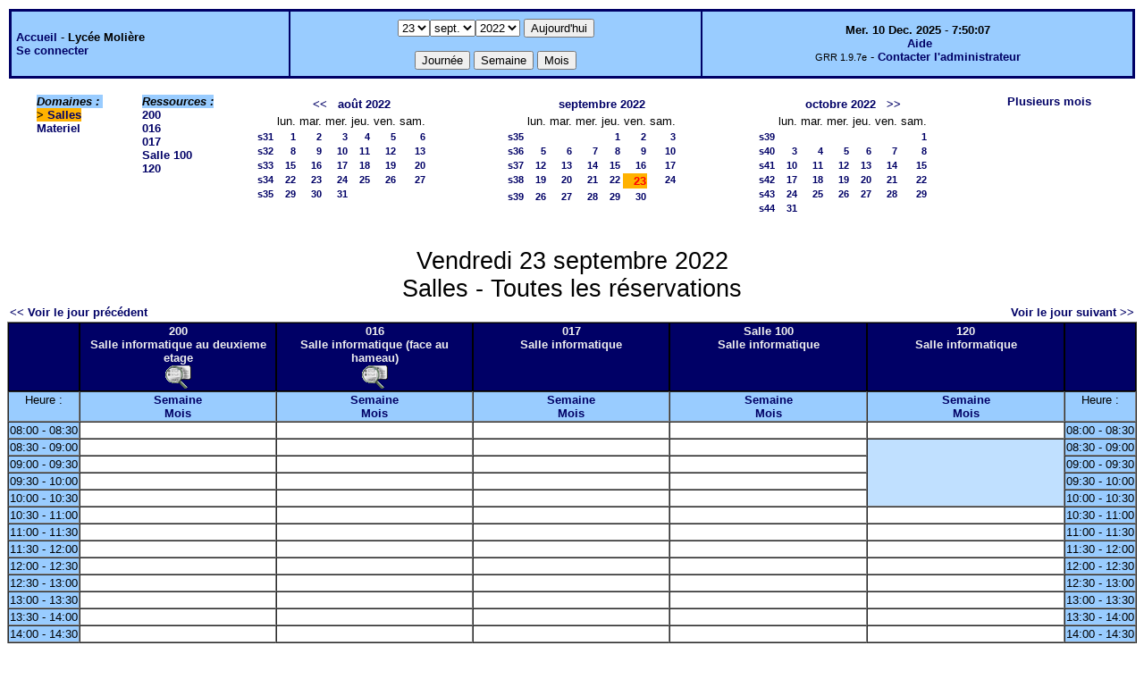

--- FILE ---
content_type: text/html;charset=iso-8859-1
request_url: http://lyceemoli.cluster003.ovh.net/grr/day.php?area=1&day=23&year=2022&month=09
body_size: 3808
content:
<!DOCTYPE html PUBLIC "-//W3C//DTD XHTML 1.0 Strict//EN" "http://www.w3.org/TR/xhtml1/DTD/xhtml1-strict.dtd"><html>
<head>
<link rel="stylesheet" href="themes/default/css/style.css" type="text/css" />
<link href="include/admin_grr.css" rel="stylesheet" type="text/css" />
<style type="text/css">div#fixe   { position: fixed; bottom: 5%; right: 5%;}</style>
<link rel="SHORTCUT ICON" href="./favicon.ico" />
<title>GRR (Gestion et Réservation de Ressources) &nbsp;: Lycée Molière</title>
<meta http-equiv="Content-Type" content="text/html; charset=iso-8859-1" />
<meta name="Robots" content="noindex" />
</head>

<body>
<script src="functions.js" type="text/javascript" ></script><script type="text/javascript" src="clock_fr.js"></script>   <script type="text/javascript">
    chaine_recherche = "Rechercher";
   	function onsubmitForm()
	{
	if(document.pressed == 'a')
	{
  	document.getElementById('day').selectedIndex=9;
		document.getElementById('month').selectedIndex=11;
		document.getElementById('year').selectedIndex=3;
  	var p=location.pathname;
	   	if(!p.match("day.php") && !p.match("week.php") && !p.match("week_all.php") && !p.match("month.php") && !p.match("month_all.php") && !p.match("month_all2.php") && !p.match("year.php"))
    document.getElementById('myform').action ="day.php";
	}
    if(document.pressed == 'd')
      document.getElementById('myform').action ="day.php";
    if(document.pressed == 'w')
    		document.getElementById('myform').action = "week_all.php";
    if(document.pressed == 'm')
    		document.getElementById('myform').action = "month_all.php";
    return true;
		}
		</script>
    
   <table width="100%" border="0">
    <tr>
      <td class="border_banner">
       <table width="100%" border="0">
        <tr>
        <td class="banner">
&nbsp;<a href="day.php?area=1&amp;day=23&amp;year=2022&amp;month=09">Accueil</a> - <b>Lycée Molière</b><br />&nbsp;<a href='login.php'>Se connecter</a>     </td>
              <td class="banner"  align="center">
           <form id="myform" action="" method="get" onsubmit="return onsubmitForm();"><div>
           <select name="day" id="day">
<option>1</option>
<option>2</option>
<option>3</option>
<option>4</option>
<option>5</option>
<option>6</option>
<option>7</option>
<option>8</option>
<option>9</option>
<option>10</option>
<option>11</option>
<option>12</option>
<option>13</option>
<option>14</option>
<option>15</option>
<option>16</option>
<option>17</option>
<option>18</option>
<option>19</option>
<option>20</option>
<option>21</option>
<option>22</option>
<option selected="selected">23</option>
<option>24</option>
<option>25</option>
<option>26</option>
<option>27</option>
<option>28</option>
<option>29</option>
<option>30</option>
<option>31</option>
</select><select name="month" id="month">
<option value="1">janv.</option>
<option value="2">févr.</option>
<option value="3">mars</option>
<option value="4">avril</option>
<option value="5">mai</option>
<option value="6">juin</option>
<option value="7">juil.</option>
<option value="8">août</option>
<option value="9" selected="selected">sept.</option>
<option value="10">oct.</option>
<option value="11">nov.</option>
<option value="12">déc.</option>
</select><select name="year" id="year">
<option value="2022"  selected="selected">2022</option>
<option value="2023" >2023</option>
</select><input type="hidden" id="area_" name="area" value="1" />		   <input type="submit" value="Aujourd'hui" onclick="document.pressed='a'" />
           <br />
           <br />
           <input type="submit" value="Journée" onclick="document.pressed='d'" />
           <input type="submit" value="Semaine" onclick="document.pressed='w'" />
           <input type="submit" value="Mois" onclick="document.pressed='m'" />
           </div></form>
         </td>
                   <td class="banner" align="center">
      <script type="text/javascript"><!--
new LiveClock();
//--></script><br />&nbsp;<a href='javascript:centrerpopup("http://grr.mutualibre.org/documentation/index.php",800,480,"scrollbars=yes,statusbar=no,resizable=yes")'>Aide</a><br /><span class="small">GRR 1.9.7e</span> -     <script type="text/javascript">
    function encode_adresse(user,domain,debut) {
        var address = user+'@'+domain;
        var toWrite = '';
        if (debut > 0) {toWrite += '<'+'a href="mailto:';} else {toWrite +=';'};
        toWrite +=address
        document.write(toWrite);
    }
    function encode_fin_adresse(label) {
        var toWrite = '';
        toWrite +='">'+label+'</'+'a>';
        document.write(toWrite);
    }
    </script>
    <script type="text/javascript">encode_adresse('eric.buonocore','ac-paris.fr',1);encode_fin_adresse('Contacter l\'administrateur');</script>         </td>
        </tr>
       </table>
      </td>
     </tr>
    </table>
<table width="100%" cellspacing="15"><tr>
<td>
</td><td><b><i><span class="bground">Domaines&nbsp;:&nbsp;</span></i></b><br /><b><span class="week">&gt;&nbsp;<a href="day.php?year=2022&amp;month=9&amp;day=23&amp;area=1">Salles</a></span></b><br />
<a href="day.php?year=2022&amp;month=9&amp;day=23&amp;area=4">Materiel</a><br />
</td><td><b><i><span class="bground">Ressources&nbsp;: </span></i></b><br /><a href="week.php?year=2022&amp;month=9&amp;day=23&amp;&amp;room=24">200</a><br />
<a href="week.php?year=2022&amp;month=9&amp;day=23&amp;&amp;room=7">016</a><br />
<a href="week.php?year=2022&amp;month=9&amp;day=23&amp;&amp;room=20">017</a><br />
<a href="week.php?year=2022&amp;month=9&amp;day=23&amp;&amp;room=8">Salle 100</a><br />
<a href="week.php?year=2022&amp;month=9&amp;day=23&amp;&amp;room=21">120</a><br />
</td><td><table border = "0" class="calendar">
<tr><td></td>
<td align="center" valign="top" class="calendarHeader" colspan="6"><a title="" href="month_all.php?year=2022&amp;month=07&amp;day=1&amp;area=1">&lt;&lt;</a>&nbsp;&nbsp;&nbsp;<a title="" href="month_all.php?year=2022&amp;month=08&amp;day=1&amp;area=1">août&nbsp;2022</a></td>
</tr>
<tr><td></td>
<td align="center" valign="top" class="calendarHeader">lun.</td>
<td align="center" valign="top" class="calendarHeader">mar.</td>
<td align="center" valign="top" class="calendarHeader">mer.</td>
<td align="center" valign="top" class="calendarHeader">jeu.</td>
<td align="center" valign="top" class="calendarHeader">ven.</td>
<td align="center" valign="top" class="calendarHeader">sam.</td>
</tr>
<tr ><td class="calendarcol1" align="right" valign="top"><a title="" href="week_all.php?year=2022&amp;month=08&amp;day=1&amp;area=1">s31</a></td>
<td class="calendar" align="right" valign="top"><a title="" href="day.php?year=2022&amp;month=08&amp;day=1&amp;area=1">1</a></td>
<td class="calendar" align="right" valign="top"><a title="" href="day.php?year=2022&amp;month=08&amp;day=2&amp;area=1">2</a></td>
<td class="calendar" align="right" valign="top"><a title="" href="day.php?year=2022&amp;month=08&amp;day=3&amp;area=1">3</a></td>
<td class="calendar" align="right" valign="top"><a title="" href="day.php?year=2022&amp;month=08&amp;day=4&amp;area=1">4</a></td>
<td class="calendar" align="right" valign="top"><a title="" href="day.php?year=2022&amp;month=08&amp;day=5&amp;area=1">5</a></td>
<td class="calendar" align="right" valign="top"><a title="" href="day.php?year=2022&amp;month=08&amp;day=6&amp;area=1">6</a></td>
</tr>
<tr ><td class="calendarcol1" align="right" valign="top"><a title="" href="week_all.php?year=2022&amp;month=08&amp;day=8&amp;area=1">s32</a></td>
<td class="calendar" align="right" valign="top"><a title="" href="day.php?year=2022&amp;month=08&amp;day=8&amp;area=1">8</a></td>
<td class="calendar" align="right" valign="top"><a title="" href="day.php?year=2022&amp;month=08&amp;day=9&amp;area=1">9</a></td>
<td class="calendar" align="right" valign="top"><a title="" href="day.php?year=2022&amp;month=08&amp;day=10&amp;area=1">10</a></td>
<td class="calendar" align="right" valign="top"><a title="" href="day.php?year=2022&amp;month=08&amp;day=11&amp;area=1">11</a></td>
<td class="calendar" align="right" valign="top"><a title="" href="day.php?year=2022&amp;month=08&amp;day=12&amp;area=1">12</a></td>
<td class="calendar" align="right" valign="top"><a title="" href="day.php?year=2022&amp;month=08&amp;day=13&amp;area=1">13</a></td>
</tr>
<tr ><td class="calendarcol1" align="right" valign="top"><a title="" href="week_all.php?year=2022&amp;month=08&amp;day=15&amp;area=1">s33</a></td>
<td class="calendar" align="right" valign="top"><a title="" href="day.php?year=2022&amp;month=08&amp;day=15&amp;area=1">15</a></td>
<td class="calendar" align="right" valign="top"><a title="" href="day.php?year=2022&amp;month=08&amp;day=16&amp;area=1">16</a></td>
<td class="calendar" align="right" valign="top"><a title="" href="day.php?year=2022&amp;month=08&amp;day=17&amp;area=1">17</a></td>
<td class="calendar" align="right" valign="top"><a title="" href="day.php?year=2022&amp;month=08&amp;day=18&amp;area=1">18</a></td>
<td class="calendar" align="right" valign="top"><a title="" href="day.php?year=2022&amp;month=08&amp;day=19&amp;area=1">19</a></td>
<td class="calendar" align="right" valign="top"><a title="" href="day.php?year=2022&amp;month=08&amp;day=20&amp;area=1">20</a></td>
</tr>
<tr ><td class="calendarcol1" align="right" valign="top"><a title="" href="week_all.php?year=2022&amp;month=08&amp;day=22&amp;area=1">s34</a></td>
<td class="calendar" align="right" valign="top"><a title="" href="day.php?year=2022&amp;month=08&amp;day=22&amp;area=1">22</a></td>
<td class="calendar" align="right" valign="top"><a title="" href="day.php?year=2022&amp;month=08&amp;day=23&amp;area=1">23</a></td>
<td class="calendar" align="right" valign="top"><a title="" href="day.php?year=2022&amp;month=08&amp;day=24&amp;area=1">24</a></td>
<td class="calendar" align="right" valign="top"><a title="" href="day.php?year=2022&amp;month=08&amp;day=25&amp;area=1">25</a></td>
<td class="calendar" align="right" valign="top"><a title="" href="day.php?year=2022&amp;month=08&amp;day=26&amp;area=1">26</a></td>
<td class="calendar" align="right" valign="top"><a title="" href="day.php?year=2022&amp;month=08&amp;day=27&amp;area=1">27</a></td>
</tr>
<tr ><td class="calendarcol1" align="right" valign="top"><a title="" href="week_all.php?year=2022&amp;month=08&amp;day=29&amp;area=1">s35</a></td>
<td class="calendar" align="right" valign="top"><a title="" href="day.php?year=2022&amp;month=08&amp;day=29&amp;area=1">29</a></td>
<td class="calendar" align="right" valign="top"><a title="" href="day.php?year=2022&amp;month=08&amp;day=30&amp;area=1">30</a></td>
<td class="calendar" align="right" valign="top"><a title="" href="day.php?year=2022&amp;month=08&amp;day=31&amp;area=1">31</a></td>
<td class="calendar" align="right" valign="top">&nbsp;</td>
<td class="calendar" align="right" valign="top">&nbsp;</td>
<td class="calendar" align="right" valign="top">&nbsp;</td>
</tr>
<tr><td>&nbsp;</td></tr></table>
</td><td><table border = "0" class="calendar">
<tr><td></td>
<td align="center" valign="top" class="calendarHeader" colspan="6"><a title="" href="month_all.php?year=2022&amp;month=09&amp;day=1&amp;area=1">septembre&nbsp;2022</a></td>
</tr>
<tr><td></td>
<td align="center" valign="top" class="calendarHeader">lun.</td>
<td align="center" valign="top" class="calendarHeader">mar.</td>
<td align="center" valign="top" class="calendarHeader">mer.</td>
<td align="center" valign="top" class="calendarHeader">jeu.</td>
<td align="center" valign="top" class="calendarHeader">ven.</td>
<td align="center" valign="top" class="calendarHeader">sam.</td>
</tr>
<tr ><td class="calendarcol1" align="right" valign="top"><a title="" href="week_all.php?year=2022&amp;month=09&amp;day=1&amp;area=1">s35</a></td>
<td class="calendar" align="right" valign="top">&nbsp;</td>
<td class="calendar" align="right" valign="top">&nbsp;</td>
<td class="calendar" align="right" valign="top">&nbsp;</td>
<td class="calendar" align="right" valign="top"><a title="" href="day.php?year=2022&amp;month=09&amp;day=1&amp;area=1">1</a></td>
<td class="calendar" align="right" valign="top"><a title="" href="day.php?year=2022&amp;month=09&amp;day=2&amp;area=1">2</a></td>
<td class="calendar" align="right" valign="top"><a title="" href="day.php?year=2022&amp;month=09&amp;day=3&amp;area=1">3</a></td>
</tr>
<tr ><td class="calendarcol1" align="right" valign="top"><a title="" href="week_all.php?year=2022&amp;month=09&amp;day=8&amp;area=1">s36</a></td>
<td class="calendar" align="right" valign="top"><a title="" href="day.php?year=2022&amp;month=09&amp;day=5&amp;area=1">5</a></td>
<td class="calendar" align="right" valign="top"><a title="" href="day.php?year=2022&amp;month=09&amp;day=6&amp;area=1">6</a></td>
<td class="calendar" align="right" valign="top"><a title="" href="day.php?year=2022&amp;month=09&amp;day=7&amp;area=1">7</a></td>
<td class="calendar" align="right" valign="top"><a title="" href="day.php?year=2022&amp;month=09&amp;day=8&amp;area=1">8</a></td>
<td class="calendar" align="right" valign="top"><a title="" href="day.php?year=2022&amp;month=09&amp;day=9&amp;area=1">9</a></td>
<td class="calendar" align="right" valign="top"><a title="" href="day.php?year=2022&amp;month=09&amp;day=10&amp;area=1">10</a></td>
</tr>
<tr ><td class="calendarcol1" align="right" valign="top"><a title="" href="week_all.php?year=2022&amp;month=09&amp;day=15&amp;area=1">s37</a></td>
<td class="calendar" align="right" valign="top"><a title="" href="day.php?year=2022&amp;month=09&amp;day=12&amp;area=1">12</a></td>
<td class="calendar" align="right" valign="top"><a title="" href="day.php?year=2022&amp;month=09&amp;day=13&amp;area=1">13</a></td>
<td class="calendar" align="right" valign="top"><a title="" href="day.php?year=2022&amp;month=09&amp;day=14&amp;area=1">14</a></td>
<td class="calendar" align="right" valign="top"><a title="" href="day.php?year=2022&amp;month=09&amp;day=15&amp;area=1">15</a></td>
<td class="calendar" align="right" valign="top"><a title="" href="day.php?year=2022&amp;month=09&amp;day=16&amp;area=1">16</a></td>
<td class="calendar" align="right" valign="top"><a title="" href="day.php?year=2022&amp;month=09&amp;day=17&amp;area=1">17</a></td>
</tr>
<tr ><td class="calendarcol1" align="right" valign="top"><a title="" href="week_all.php?year=2022&amp;month=09&amp;day=22&amp;area=1">s38</a></td>
<td class="calendar" align="right" valign="top"><a title="" href="day.php?year=2022&amp;month=09&amp;day=19&amp;area=1">19</a></td>
<td class="calendar" align="right" valign="top"><a title="" href="day.php?year=2022&amp;month=09&amp;day=20&amp;area=1">20</a></td>
<td class="calendar" align="right" valign="top"><a title="" href="day.php?year=2022&amp;month=09&amp;day=21&amp;area=1">21</a></td>
<td class="calendar" align="right" valign="top"><a title="" href="day.php?year=2022&amp;month=09&amp;day=22&amp;area=1">22</a></td>
<td class="week" align="right" valign="top"><a title="" href="day.php?year=2022&amp;month=09&amp;day=23&amp;area=1"><span class="cal_current_day">23</span></a></td>
<td class="calendar" align="right" valign="top"><a title="" href="day.php?year=2022&amp;month=09&amp;day=24&amp;area=1">24</a></td>
</tr>
<tr ><td class="calendarcol1" align="right" valign="top"><a title="" href="week_all.php?year=2022&amp;month=09&amp;day=29&amp;area=1">s39</a></td>
<td class="calendar" align="right" valign="top"><a title="" href="day.php?year=2022&amp;month=09&amp;day=26&amp;area=1">26</a></td>
<td class="calendar" align="right" valign="top"><a title="" href="day.php?year=2022&amp;month=09&amp;day=27&amp;area=1">27</a></td>
<td class="calendar" align="right" valign="top"><a title="" href="day.php?year=2022&amp;month=09&amp;day=28&amp;area=1">28</a></td>
<td class="calendar" align="right" valign="top"><a title="" href="day.php?year=2022&amp;month=09&amp;day=29&amp;area=1">29</a></td>
<td class="calendar" align="right" valign="top"><a title="" href="day.php?year=2022&amp;month=09&amp;day=30&amp;area=1">30</a></td>
<td class="calendar" align="right" valign="top">&nbsp;</td>
</tr>
<tr><td>&nbsp;</td></tr></table>
</td><td><table border = "0" class="calendar">
<tr><td></td>
<td align="center" valign="top" class="calendarHeader" colspan="6"><a title="" href="month_all.php?year=2022&amp;month=10&amp;day=1&amp;area=1">octobre&nbsp;2022</a>&nbsp;&nbsp;&nbsp;<a title="" href="month_all.php?year=2022&amp;month=11&amp;day=1&amp;area=1">&gt;&gt;</a></td>
</tr>
<tr><td></td>
<td align="center" valign="top" class="calendarHeader">lun.</td>
<td align="center" valign="top" class="calendarHeader">mar.</td>
<td align="center" valign="top" class="calendarHeader">mer.</td>
<td align="center" valign="top" class="calendarHeader">jeu.</td>
<td align="center" valign="top" class="calendarHeader">ven.</td>
<td align="center" valign="top" class="calendarHeader">sam.</td>
</tr>
<tr ><td class="calendarcol1" align="right" valign="top"><a title="" href="week_all.php?year=2022&amp;month=10&amp;day=1&amp;area=1">s39</a></td>
<td class="calendar" align="right" valign="top">&nbsp;</td>
<td class="calendar" align="right" valign="top">&nbsp;</td>
<td class="calendar" align="right" valign="top">&nbsp;</td>
<td class="calendar" align="right" valign="top">&nbsp;</td>
<td class="calendar" align="right" valign="top">&nbsp;</td>
<td class="calendar" align="right" valign="top"><a title="" href="day.php?year=2022&amp;month=10&amp;day=1&amp;area=1">1</a></td>
</tr>
<tr ><td class="calendarcol1" align="right" valign="top"><a title="" href="week_all.php?year=2022&amp;month=10&amp;day=8&amp;area=1">s40</a></td>
<td class="calendar" align="right" valign="top"><a title="" href="day.php?year=2022&amp;month=10&amp;day=3&amp;area=1">3</a></td>
<td class="calendar" align="right" valign="top"><a title="" href="day.php?year=2022&amp;month=10&amp;day=4&amp;area=1">4</a></td>
<td class="calendar" align="right" valign="top"><a title="" href="day.php?year=2022&amp;month=10&amp;day=5&amp;area=1">5</a></td>
<td class="calendar" align="right" valign="top"><a title="" href="day.php?year=2022&amp;month=10&amp;day=6&amp;area=1">6</a></td>
<td class="calendar" align="right" valign="top"><a title="" href="day.php?year=2022&amp;month=10&amp;day=7&amp;area=1">7</a></td>
<td class="calendar" align="right" valign="top"><a title="" href="day.php?year=2022&amp;month=10&amp;day=8&amp;area=1">8</a></td>
</tr>
<tr ><td class="calendarcol1" align="right" valign="top"><a title="" href="week_all.php?year=2022&amp;month=10&amp;day=15&amp;area=1">s41</a></td>
<td class="calendar" align="right" valign="top"><a title="" href="day.php?year=2022&amp;month=10&amp;day=10&amp;area=1">10</a></td>
<td class="calendar" align="right" valign="top"><a title="" href="day.php?year=2022&amp;month=10&amp;day=11&amp;area=1">11</a></td>
<td class="calendar" align="right" valign="top"><a title="" href="day.php?year=2022&amp;month=10&amp;day=12&amp;area=1">12</a></td>
<td class="calendar" align="right" valign="top"><a title="" href="day.php?year=2022&amp;month=10&amp;day=13&amp;area=1">13</a></td>
<td class="calendar" align="right" valign="top"><a title="" href="day.php?year=2022&amp;month=10&amp;day=14&amp;area=1">14</a></td>
<td class="calendar" align="right" valign="top"><a title="" href="day.php?year=2022&amp;month=10&amp;day=15&amp;area=1">15</a></td>
</tr>
<tr ><td class="calendarcol1" align="right" valign="top"><a title="" href="week_all.php?year=2022&amp;month=10&amp;day=22&amp;area=1">s42</a></td>
<td class="calendar" align="right" valign="top"><a title="" href="day.php?year=2022&amp;month=10&amp;day=17&amp;area=1">17</a></td>
<td class="calendar" align="right" valign="top"><a title="" href="day.php?year=2022&amp;month=10&amp;day=18&amp;area=1">18</a></td>
<td class="calendar" align="right" valign="top"><a title="" href="day.php?year=2022&amp;month=10&amp;day=19&amp;area=1">19</a></td>
<td class="calendar" align="right" valign="top"><a title="" href="day.php?year=2022&amp;month=10&amp;day=20&amp;area=1">20</a></td>
<td class="calendar" align="right" valign="top"><a title="" href="day.php?year=2022&amp;month=10&amp;day=21&amp;area=1">21</a></td>
<td class="calendar" align="right" valign="top"><a title="" href="day.php?year=2022&amp;month=10&amp;day=22&amp;area=1">22</a></td>
</tr>
<tr ><td class="calendarcol1" align="right" valign="top"><a title="" href="week_all.php?year=2022&amp;month=10&amp;day=29&amp;area=1">s43</a></td>
<td class="calendar" align="right" valign="top"><a title="" href="day.php?year=2022&amp;month=10&amp;day=24&amp;area=1">24</a></td>
<td class="calendar" align="right" valign="top"><a title="" href="day.php?year=2022&amp;month=10&amp;day=25&amp;area=1">25</a></td>
<td class="calendar" align="right" valign="top"><a title="" href="day.php?year=2022&amp;month=10&amp;day=26&amp;area=1">26</a></td>
<td class="calendar" align="right" valign="top"><a title="" href="day.php?year=2022&amp;month=10&amp;day=27&amp;area=1">27</a></td>
<td class="calendar" align="right" valign="top"><a title="" href="day.php?year=2022&amp;month=10&amp;day=28&amp;area=1">28</a></td>
<td class="calendar" align="right" valign="top"><a title="" href="day.php?year=2022&amp;month=10&amp;day=29&amp;area=1">29</a></td>
</tr>
<tr ><td class="calendarcol1" align="right" valign="top"><a title="" href="week_all.php?year=2022&amp;month=10&amp;day=31&amp;area=1">s44</a></td>
<td class="calendar" align="right" valign="top"><a title="" href="day.php?year=2022&amp;month=10&amp;day=31&amp;area=1">31</a></td>
<td class="calendar" align="right" valign="top">&nbsp;</td>
<td class="calendar" align="right" valign="top">&nbsp;</td>
<td class="calendar" align="right" valign="top">&nbsp;</td>
<td class="calendar" align="right" valign="top">&nbsp;</td>
<td class="calendar" align="right" valign="top">&nbsp;</td>
</tr>
<tr><td>&nbsp;</td></tr></table>
</td><td><a title="" href="year.php?area=1">Plusieurs mois</a></td></tr></table><div class="titre_planning">Vendredi 23 septembre 2022<br />Salles - Toutes les réservations</div>
<table width="100%"><tr>
<td>
<a href="day.php?year=2022&amp;month=09&amp;day=22&amp;area=1">&lt;&lt; Voir le jour précédent</a></td>
<td align="right"><a href="day.php?year=2022&amp;month=09&amp;day=24&amp;area=1">Voir le jour suivant &gt;&gt;</a></td>
</tr></table>
<table cellspacing="0" border="1" width="100%"><tr>
<th style="width:5%;">&nbsp;</th><th style="width:18%;" >200
<br />Salle informatique au deuxieme etage
<br /><a href='javascript:centrerpopup("view_room.php?id_room=24",600,480,"scrollbars=yes,statusbar=no,resizable=yes")' title="Fiche de présentation de la ressource">
           <img src="img_grr/details.png" alt="d&eacute;tails" class="image"  /></a></th><th style="width:18%;" >016
<br />Salle informatique (face au hameau)
<br /><a href='javascript:centrerpopup("view_room.php?id_room=7",600,480,"scrollbars=yes,statusbar=no,resizable=yes")' title="Fiche de présentation de la ressource">
           <img src="img_grr/details.png" alt="d&eacute;tails" class="image"  /></a></th><th style="width:18%;" >017
<br />Salle informatique
<br /></th><th style="width:18%;" >Salle 100
<br />Salle informatique
<br /></th><th style="width:18%;" >120
<br />Salle informatique
<br /></th><th  style="width:5%;">&nbsp;</th></tr>
<tr>
<td class="cell_hours" >Heure&nbsp;:</td>
<td class="cell_hours" ><a title=""  href="week.php?year=2022&amp;month=9&amp;day=23&amp;room=24">Semaine</a><br /><a title="" href="month.php?year=2022&amp;month=9&amp;day=23&amp;room=24">Mois</a></td>
<td class="cell_hours" ><a title=""  href="week.php?year=2022&amp;month=9&amp;day=23&amp;room=7">Semaine</a><br /><a title="" href="month.php?year=2022&amp;month=9&amp;day=23&amp;room=7">Mois</a></td>
<td class="cell_hours" ><a title=""  href="week.php?year=2022&amp;month=9&amp;day=23&amp;room=20">Semaine</a><br /><a title="" href="month.php?year=2022&amp;month=9&amp;day=23&amp;room=20">Mois</a></td>
<td class="cell_hours" ><a title=""  href="week.php?year=2022&amp;month=9&amp;day=23&amp;room=8">Semaine</a><br /><a title="" href="month.php?year=2022&amp;month=9&amp;day=23&amp;room=8">Mois</a></td>
<td class="cell_hours" ><a title=""  href="week.php?year=2022&amp;month=9&amp;day=23&amp;room=21">Semaine</a><br /><a title="" href="month.php?year=2022&amp;month=9&amp;day=23&amp;room=21">Mois</a></td>
<td class="cell_hours" >Heure&nbsp;:</td>
</tr>
<tr>
<td class="cell_hours" >08:00&nbsp;-&nbsp;08:30</td>
<td class="empty_cell" >&nbsp;</td>
<td class="empty_cell" >&nbsp;</td>
<td class="empty_cell" >&nbsp;</td>
<td class="empty_cell" >&nbsp;</td>
<td class="empty_cell" >&nbsp;</td>
<td class="cell_hours" >08:00&nbsp;-&nbsp;08:30</td>
</tr>
<tr>
<td class="cell_hours" >08:30&nbsp;-&nbsp;09:00</td>
<td class="empty_cell" >&nbsp;</td>
<td class="empty_cell" >&nbsp;</td>
<td class="empty_cell" >&nbsp;</td>
<td class="empty_cell" >&nbsp;</td>
<td rowspan="4" style="background-color:#C0E0FF;"><td class="cell_hours" >08:30&nbsp;-&nbsp;09:00</td>
</tr>
<tr>
<td class="cell_hours" >09:00&nbsp;-&nbsp;09:30</td>
<td class="empty_cell" >&nbsp;</td>
<td class="empty_cell" >&nbsp;</td>
<td class="empty_cell" >&nbsp;</td>
<td class="empty_cell" >&nbsp;</td>
<td class="cell_hours" >09:00&nbsp;-&nbsp;09:30</td>
</tr>
<tr>
<td class="cell_hours" >09:30&nbsp;-&nbsp;10:00</td>
<td class="empty_cell" >&nbsp;</td>
<td class="empty_cell" >&nbsp;</td>
<td class="empty_cell" >&nbsp;</td>
<td class="empty_cell" >&nbsp;</td>
<td class="cell_hours" >09:30&nbsp;-&nbsp;10:00</td>
</tr>
<tr>
<td class="cell_hours" >10:00&nbsp;-&nbsp;10:30</td>
<td class="empty_cell" >&nbsp;</td>
<td class="empty_cell" >&nbsp;</td>
<td class="empty_cell" >&nbsp;</td>
<td class="empty_cell" >&nbsp;</td>
<td class="cell_hours" >10:00&nbsp;-&nbsp;10:30</td>
</tr>
<tr>
<td class="cell_hours" >10:30&nbsp;-&nbsp;11:00</td>
<td class="empty_cell" >&nbsp;</td>
<td class="empty_cell" >&nbsp;</td>
<td class="empty_cell" >&nbsp;</td>
<td class="empty_cell" >&nbsp;</td>
<td class="empty_cell" >&nbsp;</td>
<td class="cell_hours" >10:30&nbsp;-&nbsp;11:00</td>
</tr>
<tr>
<td class="cell_hours" >11:00&nbsp;-&nbsp;11:30</td>
<td class="empty_cell" >&nbsp;</td>
<td class="empty_cell" >&nbsp;</td>
<td class="empty_cell" >&nbsp;</td>
<td class="empty_cell" >&nbsp;</td>
<td class="empty_cell" >&nbsp;</td>
<td class="cell_hours" >11:00&nbsp;-&nbsp;11:30</td>
</tr>
<tr>
<td class="cell_hours" >11:30&nbsp;-&nbsp;12:00</td>
<td class="empty_cell" >&nbsp;</td>
<td class="empty_cell" >&nbsp;</td>
<td class="empty_cell" >&nbsp;</td>
<td class="empty_cell" >&nbsp;</td>
<td class="empty_cell" >&nbsp;</td>
<td class="cell_hours" >11:30&nbsp;-&nbsp;12:00</td>
</tr>
<tr>
<td class="cell_hours" >12:00&nbsp;-&nbsp;12:30</td>
<td class="empty_cell" >&nbsp;</td>
<td class="empty_cell" >&nbsp;</td>
<td class="empty_cell" >&nbsp;</td>
<td class="empty_cell" >&nbsp;</td>
<td class="empty_cell" >&nbsp;</td>
<td class="cell_hours" >12:00&nbsp;-&nbsp;12:30</td>
</tr>
<tr>
<td class="cell_hours" >12:30&nbsp;-&nbsp;13:00</td>
<td class="empty_cell" >&nbsp;</td>
<td class="empty_cell" >&nbsp;</td>
<td class="empty_cell" >&nbsp;</td>
<td class="empty_cell" >&nbsp;</td>
<td class="empty_cell" >&nbsp;</td>
<td class="cell_hours" >12:30&nbsp;-&nbsp;13:00</td>
</tr>
<tr>
<td class="cell_hours" >13:00&nbsp;-&nbsp;13:30</td>
<td class="empty_cell" >&nbsp;</td>
<td class="empty_cell" >&nbsp;</td>
<td class="empty_cell" >&nbsp;</td>
<td class="empty_cell" >&nbsp;</td>
<td class="empty_cell" >&nbsp;</td>
<td class="cell_hours" >13:00&nbsp;-&nbsp;13:30</td>
</tr>
<tr>
<td class="cell_hours" >13:30&nbsp;-&nbsp;14:00</td>
<td class="empty_cell" >&nbsp;</td>
<td class="empty_cell" >&nbsp;</td>
<td class="empty_cell" >&nbsp;</td>
<td class="empty_cell" >&nbsp;</td>
<td class="empty_cell" >&nbsp;</td>
<td class="cell_hours" >13:30&nbsp;-&nbsp;14:00</td>
</tr>
<tr>
<td class="cell_hours" >14:00&nbsp;-&nbsp;14:30</td>
<td class="empty_cell" >&nbsp;</td>
<td class="empty_cell" >&nbsp;</td>
<td class="empty_cell" >&nbsp;</td>
<td class="empty_cell" >&nbsp;</td>
<td class="empty_cell" >&nbsp;</td>
<td class="cell_hours" >14:00&nbsp;-&nbsp;14:30</td>
</tr>
<tr>
<td class="cell_hours" >14:30&nbsp;-&nbsp;15:00</td>
<td class="empty_cell" >&nbsp;</td>
<td class="empty_cell" >&nbsp;</td>
<td class="empty_cell" >&nbsp;</td>
<td class="empty_cell" >&nbsp;</td>
<td class="empty_cell" >&nbsp;</td>
<td class="cell_hours" >14:30&nbsp;-&nbsp;15:00</td>
</tr>
<tr>
<td class="cell_hours" >15:00&nbsp;-&nbsp;15:30</td>
<td class="empty_cell" >&nbsp;</td>
<td class="empty_cell" >&nbsp;</td>
<td class="empty_cell" >&nbsp;</td>
<td class="empty_cell" >&nbsp;</td>
<td class="empty_cell" >&nbsp;</td>
<td class="cell_hours" >15:00&nbsp;-&nbsp;15:30</td>
</tr>
<tr>
<td class="cell_hours" >15:30&nbsp;-&nbsp;16:00</td>
<td class="empty_cell" >&nbsp;</td>
<td class="empty_cell" >&nbsp;</td>
<td class="empty_cell" >&nbsp;</td>
<td class="empty_cell" >&nbsp;</td>
<td class="empty_cell" >&nbsp;</td>
<td class="cell_hours" >15:30&nbsp;-&nbsp;16:00</td>
</tr>
<tr>
<td class="cell_hours" >16:00&nbsp;-&nbsp;16:30</td>
<td class="empty_cell" >&nbsp;</td>
<td class="empty_cell" >&nbsp;</td>
<td class="empty_cell" >&nbsp;</td>
<td class="empty_cell" >&nbsp;</td>
<td class="empty_cell" >&nbsp;</td>
<td class="cell_hours" >16:00&nbsp;-&nbsp;16:30</td>
</tr>
<tr>
<td class="cell_hours" >16:30&nbsp;-&nbsp;17:00</td>
<td class="empty_cell" >&nbsp;</td>
<td class="empty_cell" >&nbsp;</td>
<td class="empty_cell" >&nbsp;</td>
<td class="empty_cell" >&nbsp;</td>
<td class="empty_cell" >&nbsp;</td>
<td class="cell_hours" >16:30&nbsp;-&nbsp;17:00</td>
</tr>
<tr>
<td class="cell_hours" >17:00&nbsp;-&nbsp;17:30</td>
<td class="empty_cell" >&nbsp;</td>
<td class="empty_cell" >&nbsp;</td>
<td class="empty_cell" >&nbsp;</td>
<td class="empty_cell" >&nbsp;</td>
<td class="empty_cell" >&nbsp;</td>
<td class="cell_hours" >17:00&nbsp;-&nbsp;17:30</td>
</tr>
<tr>
<td class="cell_hours" >17:30&nbsp;-&nbsp;18:00</td>
<td class="empty_cell" >&nbsp;</td>
<td class="empty_cell" >&nbsp;</td>
<td class="empty_cell" >&nbsp;</td>
<td class="empty_cell" >&nbsp;</td>
<td class="empty_cell" >&nbsp;</td>
<td class="cell_hours" >17:30&nbsp;-&nbsp;18:00</td>
</tr>
<tr>
<td class="cell_hours" >18:00&nbsp;-&nbsp;18:30</td>
<td class="empty_cell" >&nbsp;</td>
<td class="empty_cell" >&nbsp;</td>
<td class="empty_cell" >&nbsp;</td>
<td class="empty_cell" >&nbsp;</td>
<td class="empty_cell" >&nbsp;</td>
<td class="cell_hours" >18:00&nbsp;-&nbsp;18:30</td>
</tr>
<tr>
<td class="cell_hours" >18:30&nbsp;-&nbsp;19:00</td>
<td class="empty_cell" >&nbsp;</td>
<td class="empty_cell" >&nbsp;</td>
<td class="empty_cell" >&nbsp;</td>
<td class="empty_cell" >&nbsp;</td>
<td class="empty_cell" >&nbsp;</td>
<td class="cell_hours" >18:30&nbsp;-&nbsp;19:00</td>
</tr>
<tr>
<td class="cell_hours" >19:00&nbsp;-&nbsp;19:30</td>
<td class="empty_cell" >&nbsp;</td>
<td class="empty_cell" >&nbsp;</td>
<td class="empty_cell" >&nbsp;</td>
<td class="empty_cell" >&nbsp;</td>
<td class="empty_cell" >&nbsp;</td>
<td class="cell_hours" >19:00&nbsp;-&nbsp;19:30</td>
</tr>
<tr>
<th>&nbsp;</th><th>200</th><th>016</th><th>017</th><th>Salle 100</th><th>120</th><th>&nbsp;</th></tr>
</table><table border="0"><tr>
<td style="background-color:#6A5ACD;" >PERMANENCE</td>
<td style="background-color:#FF00DE;" >RECEPTION</td>
<td style="background-color:#FFFF00;" >REUNION</td>
<td style="background-color:#66FFFF;" >STAGE</td>
<td style="background-color:#C0E0FF;" >COURS</td>
<td style="background-color:#C000FF;" >DEVOIR</td>
<td style="background-color:#4169E1;" >SPECTACLE</td>
<td style="background-color:#00FF00;" >CONSEILS DE CLASSE</td>
<td style="background-color:#FF6666;" >CONFERENCE</td>
<td style="background-color:#FFCCFF;" >REPETITION</td>
</tr><tr><td style="background-color:#FFCC99;" >EXAMENS BLANCS</td>
<td style="background-color:#FFBB20;" >EPREUVES</td>
</tr></table>
<script type="text/javascript"></script><div class="format_imprimable"><a href="/grr/day.php?area=1&amp;day=23&amp;year=2022&amp;month=09&amp;pview=1"  target="_blank">Format imprimable</a></div></body>
</html>